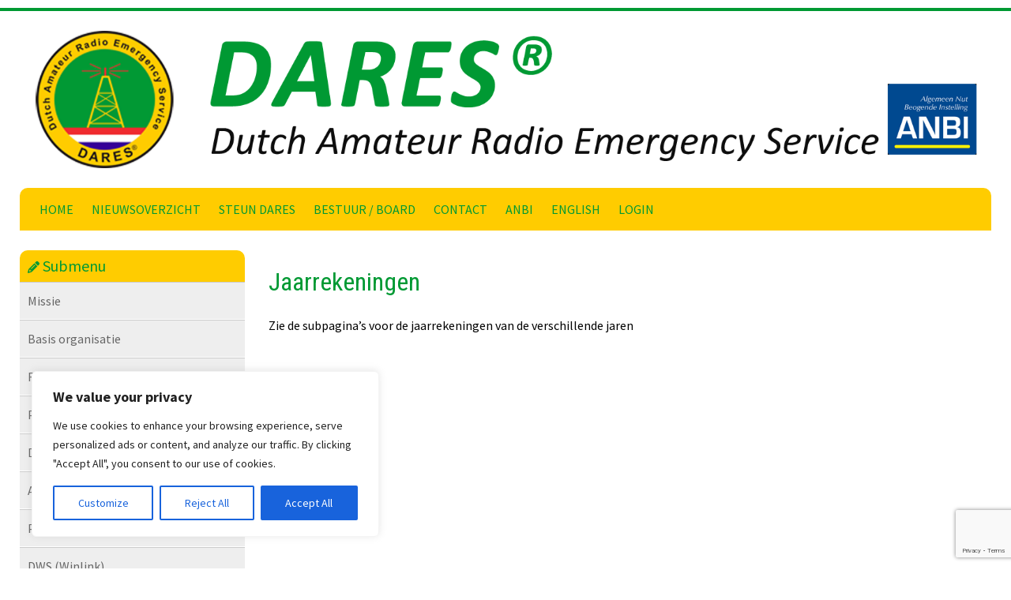

--- FILE ---
content_type: text/html; charset=utf-8
request_url: https://www.google.com/recaptcha/api2/anchor?ar=1&k=6LcMXcAgAAAAAOyTy0pCiKsmqzTUj6jov6UA7ZMU&co=aHR0cHM6Ly9kYXJlcy5ubDo0NDM.&hl=en&v=PoyoqOPhxBO7pBk68S4YbpHZ&size=invisible&anchor-ms=20000&execute-ms=30000&cb=k3hnu84gso3e
body_size: 49543
content:
<!DOCTYPE HTML><html dir="ltr" lang="en"><head><meta http-equiv="Content-Type" content="text/html; charset=UTF-8">
<meta http-equiv="X-UA-Compatible" content="IE=edge">
<title>reCAPTCHA</title>
<style type="text/css">
/* cyrillic-ext */
@font-face {
  font-family: 'Roboto';
  font-style: normal;
  font-weight: 400;
  font-stretch: 100%;
  src: url(//fonts.gstatic.com/s/roboto/v48/KFO7CnqEu92Fr1ME7kSn66aGLdTylUAMa3GUBHMdazTgWw.woff2) format('woff2');
  unicode-range: U+0460-052F, U+1C80-1C8A, U+20B4, U+2DE0-2DFF, U+A640-A69F, U+FE2E-FE2F;
}
/* cyrillic */
@font-face {
  font-family: 'Roboto';
  font-style: normal;
  font-weight: 400;
  font-stretch: 100%;
  src: url(//fonts.gstatic.com/s/roboto/v48/KFO7CnqEu92Fr1ME7kSn66aGLdTylUAMa3iUBHMdazTgWw.woff2) format('woff2');
  unicode-range: U+0301, U+0400-045F, U+0490-0491, U+04B0-04B1, U+2116;
}
/* greek-ext */
@font-face {
  font-family: 'Roboto';
  font-style: normal;
  font-weight: 400;
  font-stretch: 100%;
  src: url(//fonts.gstatic.com/s/roboto/v48/KFO7CnqEu92Fr1ME7kSn66aGLdTylUAMa3CUBHMdazTgWw.woff2) format('woff2');
  unicode-range: U+1F00-1FFF;
}
/* greek */
@font-face {
  font-family: 'Roboto';
  font-style: normal;
  font-weight: 400;
  font-stretch: 100%;
  src: url(//fonts.gstatic.com/s/roboto/v48/KFO7CnqEu92Fr1ME7kSn66aGLdTylUAMa3-UBHMdazTgWw.woff2) format('woff2');
  unicode-range: U+0370-0377, U+037A-037F, U+0384-038A, U+038C, U+038E-03A1, U+03A3-03FF;
}
/* math */
@font-face {
  font-family: 'Roboto';
  font-style: normal;
  font-weight: 400;
  font-stretch: 100%;
  src: url(//fonts.gstatic.com/s/roboto/v48/KFO7CnqEu92Fr1ME7kSn66aGLdTylUAMawCUBHMdazTgWw.woff2) format('woff2');
  unicode-range: U+0302-0303, U+0305, U+0307-0308, U+0310, U+0312, U+0315, U+031A, U+0326-0327, U+032C, U+032F-0330, U+0332-0333, U+0338, U+033A, U+0346, U+034D, U+0391-03A1, U+03A3-03A9, U+03B1-03C9, U+03D1, U+03D5-03D6, U+03F0-03F1, U+03F4-03F5, U+2016-2017, U+2034-2038, U+203C, U+2040, U+2043, U+2047, U+2050, U+2057, U+205F, U+2070-2071, U+2074-208E, U+2090-209C, U+20D0-20DC, U+20E1, U+20E5-20EF, U+2100-2112, U+2114-2115, U+2117-2121, U+2123-214F, U+2190, U+2192, U+2194-21AE, U+21B0-21E5, U+21F1-21F2, U+21F4-2211, U+2213-2214, U+2216-22FF, U+2308-230B, U+2310, U+2319, U+231C-2321, U+2336-237A, U+237C, U+2395, U+239B-23B7, U+23D0, U+23DC-23E1, U+2474-2475, U+25AF, U+25B3, U+25B7, U+25BD, U+25C1, U+25CA, U+25CC, U+25FB, U+266D-266F, U+27C0-27FF, U+2900-2AFF, U+2B0E-2B11, U+2B30-2B4C, U+2BFE, U+3030, U+FF5B, U+FF5D, U+1D400-1D7FF, U+1EE00-1EEFF;
}
/* symbols */
@font-face {
  font-family: 'Roboto';
  font-style: normal;
  font-weight: 400;
  font-stretch: 100%;
  src: url(//fonts.gstatic.com/s/roboto/v48/KFO7CnqEu92Fr1ME7kSn66aGLdTylUAMaxKUBHMdazTgWw.woff2) format('woff2');
  unicode-range: U+0001-000C, U+000E-001F, U+007F-009F, U+20DD-20E0, U+20E2-20E4, U+2150-218F, U+2190, U+2192, U+2194-2199, U+21AF, U+21E6-21F0, U+21F3, U+2218-2219, U+2299, U+22C4-22C6, U+2300-243F, U+2440-244A, U+2460-24FF, U+25A0-27BF, U+2800-28FF, U+2921-2922, U+2981, U+29BF, U+29EB, U+2B00-2BFF, U+4DC0-4DFF, U+FFF9-FFFB, U+10140-1018E, U+10190-1019C, U+101A0, U+101D0-101FD, U+102E0-102FB, U+10E60-10E7E, U+1D2C0-1D2D3, U+1D2E0-1D37F, U+1F000-1F0FF, U+1F100-1F1AD, U+1F1E6-1F1FF, U+1F30D-1F30F, U+1F315, U+1F31C, U+1F31E, U+1F320-1F32C, U+1F336, U+1F378, U+1F37D, U+1F382, U+1F393-1F39F, U+1F3A7-1F3A8, U+1F3AC-1F3AF, U+1F3C2, U+1F3C4-1F3C6, U+1F3CA-1F3CE, U+1F3D4-1F3E0, U+1F3ED, U+1F3F1-1F3F3, U+1F3F5-1F3F7, U+1F408, U+1F415, U+1F41F, U+1F426, U+1F43F, U+1F441-1F442, U+1F444, U+1F446-1F449, U+1F44C-1F44E, U+1F453, U+1F46A, U+1F47D, U+1F4A3, U+1F4B0, U+1F4B3, U+1F4B9, U+1F4BB, U+1F4BF, U+1F4C8-1F4CB, U+1F4D6, U+1F4DA, U+1F4DF, U+1F4E3-1F4E6, U+1F4EA-1F4ED, U+1F4F7, U+1F4F9-1F4FB, U+1F4FD-1F4FE, U+1F503, U+1F507-1F50B, U+1F50D, U+1F512-1F513, U+1F53E-1F54A, U+1F54F-1F5FA, U+1F610, U+1F650-1F67F, U+1F687, U+1F68D, U+1F691, U+1F694, U+1F698, U+1F6AD, U+1F6B2, U+1F6B9-1F6BA, U+1F6BC, U+1F6C6-1F6CF, U+1F6D3-1F6D7, U+1F6E0-1F6EA, U+1F6F0-1F6F3, U+1F6F7-1F6FC, U+1F700-1F7FF, U+1F800-1F80B, U+1F810-1F847, U+1F850-1F859, U+1F860-1F887, U+1F890-1F8AD, U+1F8B0-1F8BB, U+1F8C0-1F8C1, U+1F900-1F90B, U+1F93B, U+1F946, U+1F984, U+1F996, U+1F9E9, U+1FA00-1FA6F, U+1FA70-1FA7C, U+1FA80-1FA89, U+1FA8F-1FAC6, U+1FACE-1FADC, U+1FADF-1FAE9, U+1FAF0-1FAF8, U+1FB00-1FBFF;
}
/* vietnamese */
@font-face {
  font-family: 'Roboto';
  font-style: normal;
  font-weight: 400;
  font-stretch: 100%;
  src: url(//fonts.gstatic.com/s/roboto/v48/KFO7CnqEu92Fr1ME7kSn66aGLdTylUAMa3OUBHMdazTgWw.woff2) format('woff2');
  unicode-range: U+0102-0103, U+0110-0111, U+0128-0129, U+0168-0169, U+01A0-01A1, U+01AF-01B0, U+0300-0301, U+0303-0304, U+0308-0309, U+0323, U+0329, U+1EA0-1EF9, U+20AB;
}
/* latin-ext */
@font-face {
  font-family: 'Roboto';
  font-style: normal;
  font-weight: 400;
  font-stretch: 100%;
  src: url(//fonts.gstatic.com/s/roboto/v48/KFO7CnqEu92Fr1ME7kSn66aGLdTylUAMa3KUBHMdazTgWw.woff2) format('woff2');
  unicode-range: U+0100-02BA, U+02BD-02C5, U+02C7-02CC, U+02CE-02D7, U+02DD-02FF, U+0304, U+0308, U+0329, U+1D00-1DBF, U+1E00-1E9F, U+1EF2-1EFF, U+2020, U+20A0-20AB, U+20AD-20C0, U+2113, U+2C60-2C7F, U+A720-A7FF;
}
/* latin */
@font-face {
  font-family: 'Roboto';
  font-style: normal;
  font-weight: 400;
  font-stretch: 100%;
  src: url(//fonts.gstatic.com/s/roboto/v48/KFO7CnqEu92Fr1ME7kSn66aGLdTylUAMa3yUBHMdazQ.woff2) format('woff2');
  unicode-range: U+0000-00FF, U+0131, U+0152-0153, U+02BB-02BC, U+02C6, U+02DA, U+02DC, U+0304, U+0308, U+0329, U+2000-206F, U+20AC, U+2122, U+2191, U+2193, U+2212, U+2215, U+FEFF, U+FFFD;
}
/* cyrillic-ext */
@font-face {
  font-family: 'Roboto';
  font-style: normal;
  font-weight: 500;
  font-stretch: 100%;
  src: url(//fonts.gstatic.com/s/roboto/v48/KFO7CnqEu92Fr1ME7kSn66aGLdTylUAMa3GUBHMdazTgWw.woff2) format('woff2');
  unicode-range: U+0460-052F, U+1C80-1C8A, U+20B4, U+2DE0-2DFF, U+A640-A69F, U+FE2E-FE2F;
}
/* cyrillic */
@font-face {
  font-family: 'Roboto';
  font-style: normal;
  font-weight: 500;
  font-stretch: 100%;
  src: url(//fonts.gstatic.com/s/roboto/v48/KFO7CnqEu92Fr1ME7kSn66aGLdTylUAMa3iUBHMdazTgWw.woff2) format('woff2');
  unicode-range: U+0301, U+0400-045F, U+0490-0491, U+04B0-04B1, U+2116;
}
/* greek-ext */
@font-face {
  font-family: 'Roboto';
  font-style: normal;
  font-weight: 500;
  font-stretch: 100%;
  src: url(//fonts.gstatic.com/s/roboto/v48/KFO7CnqEu92Fr1ME7kSn66aGLdTylUAMa3CUBHMdazTgWw.woff2) format('woff2');
  unicode-range: U+1F00-1FFF;
}
/* greek */
@font-face {
  font-family: 'Roboto';
  font-style: normal;
  font-weight: 500;
  font-stretch: 100%;
  src: url(//fonts.gstatic.com/s/roboto/v48/KFO7CnqEu92Fr1ME7kSn66aGLdTylUAMa3-UBHMdazTgWw.woff2) format('woff2');
  unicode-range: U+0370-0377, U+037A-037F, U+0384-038A, U+038C, U+038E-03A1, U+03A3-03FF;
}
/* math */
@font-face {
  font-family: 'Roboto';
  font-style: normal;
  font-weight: 500;
  font-stretch: 100%;
  src: url(//fonts.gstatic.com/s/roboto/v48/KFO7CnqEu92Fr1ME7kSn66aGLdTylUAMawCUBHMdazTgWw.woff2) format('woff2');
  unicode-range: U+0302-0303, U+0305, U+0307-0308, U+0310, U+0312, U+0315, U+031A, U+0326-0327, U+032C, U+032F-0330, U+0332-0333, U+0338, U+033A, U+0346, U+034D, U+0391-03A1, U+03A3-03A9, U+03B1-03C9, U+03D1, U+03D5-03D6, U+03F0-03F1, U+03F4-03F5, U+2016-2017, U+2034-2038, U+203C, U+2040, U+2043, U+2047, U+2050, U+2057, U+205F, U+2070-2071, U+2074-208E, U+2090-209C, U+20D0-20DC, U+20E1, U+20E5-20EF, U+2100-2112, U+2114-2115, U+2117-2121, U+2123-214F, U+2190, U+2192, U+2194-21AE, U+21B0-21E5, U+21F1-21F2, U+21F4-2211, U+2213-2214, U+2216-22FF, U+2308-230B, U+2310, U+2319, U+231C-2321, U+2336-237A, U+237C, U+2395, U+239B-23B7, U+23D0, U+23DC-23E1, U+2474-2475, U+25AF, U+25B3, U+25B7, U+25BD, U+25C1, U+25CA, U+25CC, U+25FB, U+266D-266F, U+27C0-27FF, U+2900-2AFF, U+2B0E-2B11, U+2B30-2B4C, U+2BFE, U+3030, U+FF5B, U+FF5D, U+1D400-1D7FF, U+1EE00-1EEFF;
}
/* symbols */
@font-face {
  font-family: 'Roboto';
  font-style: normal;
  font-weight: 500;
  font-stretch: 100%;
  src: url(//fonts.gstatic.com/s/roboto/v48/KFO7CnqEu92Fr1ME7kSn66aGLdTylUAMaxKUBHMdazTgWw.woff2) format('woff2');
  unicode-range: U+0001-000C, U+000E-001F, U+007F-009F, U+20DD-20E0, U+20E2-20E4, U+2150-218F, U+2190, U+2192, U+2194-2199, U+21AF, U+21E6-21F0, U+21F3, U+2218-2219, U+2299, U+22C4-22C6, U+2300-243F, U+2440-244A, U+2460-24FF, U+25A0-27BF, U+2800-28FF, U+2921-2922, U+2981, U+29BF, U+29EB, U+2B00-2BFF, U+4DC0-4DFF, U+FFF9-FFFB, U+10140-1018E, U+10190-1019C, U+101A0, U+101D0-101FD, U+102E0-102FB, U+10E60-10E7E, U+1D2C0-1D2D3, U+1D2E0-1D37F, U+1F000-1F0FF, U+1F100-1F1AD, U+1F1E6-1F1FF, U+1F30D-1F30F, U+1F315, U+1F31C, U+1F31E, U+1F320-1F32C, U+1F336, U+1F378, U+1F37D, U+1F382, U+1F393-1F39F, U+1F3A7-1F3A8, U+1F3AC-1F3AF, U+1F3C2, U+1F3C4-1F3C6, U+1F3CA-1F3CE, U+1F3D4-1F3E0, U+1F3ED, U+1F3F1-1F3F3, U+1F3F5-1F3F7, U+1F408, U+1F415, U+1F41F, U+1F426, U+1F43F, U+1F441-1F442, U+1F444, U+1F446-1F449, U+1F44C-1F44E, U+1F453, U+1F46A, U+1F47D, U+1F4A3, U+1F4B0, U+1F4B3, U+1F4B9, U+1F4BB, U+1F4BF, U+1F4C8-1F4CB, U+1F4D6, U+1F4DA, U+1F4DF, U+1F4E3-1F4E6, U+1F4EA-1F4ED, U+1F4F7, U+1F4F9-1F4FB, U+1F4FD-1F4FE, U+1F503, U+1F507-1F50B, U+1F50D, U+1F512-1F513, U+1F53E-1F54A, U+1F54F-1F5FA, U+1F610, U+1F650-1F67F, U+1F687, U+1F68D, U+1F691, U+1F694, U+1F698, U+1F6AD, U+1F6B2, U+1F6B9-1F6BA, U+1F6BC, U+1F6C6-1F6CF, U+1F6D3-1F6D7, U+1F6E0-1F6EA, U+1F6F0-1F6F3, U+1F6F7-1F6FC, U+1F700-1F7FF, U+1F800-1F80B, U+1F810-1F847, U+1F850-1F859, U+1F860-1F887, U+1F890-1F8AD, U+1F8B0-1F8BB, U+1F8C0-1F8C1, U+1F900-1F90B, U+1F93B, U+1F946, U+1F984, U+1F996, U+1F9E9, U+1FA00-1FA6F, U+1FA70-1FA7C, U+1FA80-1FA89, U+1FA8F-1FAC6, U+1FACE-1FADC, U+1FADF-1FAE9, U+1FAF0-1FAF8, U+1FB00-1FBFF;
}
/* vietnamese */
@font-face {
  font-family: 'Roboto';
  font-style: normal;
  font-weight: 500;
  font-stretch: 100%;
  src: url(//fonts.gstatic.com/s/roboto/v48/KFO7CnqEu92Fr1ME7kSn66aGLdTylUAMa3OUBHMdazTgWw.woff2) format('woff2');
  unicode-range: U+0102-0103, U+0110-0111, U+0128-0129, U+0168-0169, U+01A0-01A1, U+01AF-01B0, U+0300-0301, U+0303-0304, U+0308-0309, U+0323, U+0329, U+1EA0-1EF9, U+20AB;
}
/* latin-ext */
@font-face {
  font-family: 'Roboto';
  font-style: normal;
  font-weight: 500;
  font-stretch: 100%;
  src: url(//fonts.gstatic.com/s/roboto/v48/KFO7CnqEu92Fr1ME7kSn66aGLdTylUAMa3KUBHMdazTgWw.woff2) format('woff2');
  unicode-range: U+0100-02BA, U+02BD-02C5, U+02C7-02CC, U+02CE-02D7, U+02DD-02FF, U+0304, U+0308, U+0329, U+1D00-1DBF, U+1E00-1E9F, U+1EF2-1EFF, U+2020, U+20A0-20AB, U+20AD-20C0, U+2113, U+2C60-2C7F, U+A720-A7FF;
}
/* latin */
@font-face {
  font-family: 'Roboto';
  font-style: normal;
  font-weight: 500;
  font-stretch: 100%;
  src: url(//fonts.gstatic.com/s/roboto/v48/KFO7CnqEu92Fr1ME7kSn66aGLdTylUAMa3yUBHMdazQ.woff2) format('woff2');
  unicode-range: U+0000-00FF, U+0131, U+0152-0153, U+02BB-02BC, U+02C6, U+02DA, U+02DC, U+0304, U+0308, U+0329, U+2000-206F, U+20AC, U+2122, U+2191, U+2193, U+2212, U+2215, U+FEFF, U+FFFD;
}
/* cyrillic-ext */
@font-face {
  font-family: 'Roboto';
  font-style: normal;
  font-weight: 900;
  font-stretch: 100%;
  src: url(//fonts.gstatic.com/s/roboto/v48/KFO7CnqEu92Fr1ME7kSn66aGLdTylUAMa3GUBHMdazTgWw.woff2) format('woff2');
  unicode-range: U+0460-052F, U+1C80-1C8A, U+20B4, U+2DE0-2DFF, U+A640-A69F, U+FE2E-FE2F;
}
/* cyrillic */
@font-face {
  font-family: 'Roboto';
  font-style: normal;
  font-weight: 900;
  font-stretch: 100%;
  src: url(//fonts.gstatic.com/s/roboto/v48/KFO7CnqEu92Fr1ME7kSn66aGLdTylUAMa3iUBHMdazTgWw.woff2) format('woff2');
  unicode-range: U+0301, U+0400-045F, U+0490-0491, U+04B0-04B1, U+2116;
}
/* greek-ext */
@font-face {
  font-family: 'Roboto';
  font-style: normal;
  font-weight: 900;
  font-stretch: 100%;
  src: url(//fonts.gstatic.com/s/roboto/v48/KFO7CnqEu92Fr1ME7kSn66aGLdTylUAMa3CUBHMdazTgWw.woff2) format('woff2');
  unicode-range: U+1F00-1FFF;
}
/* greek */
@font-face {
  font-family: 'Roboto';
  font-style: normal;
  font-weight: 900;
  font-stretch: 100%;
  src: url(//fonts.gstatic.com/s/roboto/v48/KFO7CnqEu92Fr1ME7kSn66aGLdTylUAMa3-UBHMdazTgWw.woff2) format('woff2');
  unicode-range: U+0370-0377, U+037A-037F, U+0384-038A, U+038C, U+038E-03A1, U+03A3-03FF;
}
/* math */
@font-face {
  font-family: 'Roboto';
  font-style: normal;
  font-weight: 900;
  font-stretch: 100%;
  src: url(//fonts.gstatic.com/s/roboto/v48/KFO7CnqEu92Fr1ME7kSn66aGLdTylUAMawCUBHMdazTgWw.woff2) format('woff2');
  unicode-range: U+0302-0303, U+0305, U+0307-0308, U+0310, U+0312, U+0315, U+031A, U+0326-0327, U+032C, U+032F-0330, U+0332-0333, U+0338, U+033A, U+0346, U+034D, U+0391-03A1, U+03A3-03A9, U+03B1-03C9, U+03D1, U+03D5-03D6, U+03F0-03F1, U+03F4-03F5, U+2016-2017, U+2034-2038, U+203C, U+2040, U+2043, U+2047, U+2050, U+2057, U+205F, U+2070-2071, U+2074-208E, U+2090-209C, U+20D0-20DC, U+20E1, U+20E5-20EF, U+2100-2112, U+2114-2115, U+2117-2121, U+2123-214F, U+2190, U+2192, U+2194-21AE, U+21B0-21E5, U+21F1-21F2, U+21F4-2211, U+2213-2214, U+2216-22FF, U+2308-230B, U+2310, U+2319, U+231C-2321, U+2336-237A, U+237C, U+2395, U+239B-23B7, U+23D0, U+23DC-23E1, U+2474-2475, U+25AF, U+25B3, U+25B7, U+25BD, U+25C1, U+25CA, U+25CC, U+25FB, U+266D-266F, U+27C0-27FF, U+2900-2AFF, U+2B0E-2B11, U+2B30-2B4C, U+2BFE, U+3030, U+FF5B, U+FF5D, U+1D400-1D7FF, U+1EE00-1EEFF;
}
/* symbols */
@font-face {
  font-family: 'Roboto';
  font-style: normal;
  font-weight: 900;
  font-stretch: 100%;
  src: url(//fonts.gstatic.com/s/roboto/v48/KFO7CnqEu92Fr1ME7kSn66aGLdTylUAMaxKUBHMdazTgWw.woff2) format('woff2');
  unicode-range: U+0001-000C, U+000E-001F, U+007F-009F, U+20DD-20E0, U+20E2-20E4, U+2150-218F, U+2190, U+2192, U+2194-2199, U+21AF, U+21E6-21F0, U+21F3, U+2218-2219, U+2299, U+22C4-22C6, U+2300-243F, U+2440-244A, U+2460-24FF, U+25A0-27BF, U+2800-28FF, U+2921-2922, U+2981, U+29BF, U+29EB, U+2B00-2BFF, U+4DC0-4DFF, U+FFF9-FFFB, U+10140-1018E, U+10190-1019C, U+101A0, U+101D0-101FD, U+102E0-102FB, U+10E60-10E7E, U+1D2C0-1D2D3, U+1D2E0-1D37F, U+1F000-1F0FF, U+1F100-1F1AD, U+1F1E6-1F1FF, U+1F30D-1F30F, U+1F315, U+1F31C, U+1F31E, U+1F320-1F32C, U+1F336, U+1F378, U+1F37D, U+1F382, U+1F393-1F39F, U+1F3A7-1F3A8, U+1F3AC-1F3AF, U+1F3C2, U+1F3C4-1F3C6, U+1F3CA-1F3CE, U+1F3D4-1F3E0, U+1F3ED, U+1F3F1-1F3F3, U+1F3F5-1F3F7, U+1F408, U+1F415, U+1F41F, U+1F426, U+1F43F, U+1F441-1F442, U+1F444, U+1F446-1F449, U+1F44C-1F44E, U+1F453, U+1F46A, U+1F47D, U+1F4A3, U+1F4B0, U+1F4B3, U+1F4B9, U+1F4BB, U+1F4BF, U+1F4C8-1F4CB, U+1F4D6, U+1F4DA, U+1F4DF, U+1F4E3-1F4E6, U+1F4EA-1F4ED, U+1F4F7, U+1F4F9-1F4FB, U+1F4FD-1F4FE, U+1F503, U+1F507-1F50B, U+1F50D, U+1F512-1F513, U+1F53E-1F54A, U+1F54F-1F5FA, U+1F610, U+1F650-1F67F, U+1F687, U+1F68D, U+1F691, U+1F694, U+1F698, U+1F6AD, U+1F6B2, U+1F6B9-1F6BA, U+1F6BC, U+1F6C6-1F6CF, U+1F6D3-1F6D7, U+1F6E0-1F6EA, U+1F6F0-1F6F3, U+1F6F7-1F6FC, U+1F700-1F7FF, U+1F800-1F80B, U+1F810-1F847, U+1F850-1F859, U+1F860-1F887, U+1F890-1F8AD, U+1F8B0-1F8BB, U+1F8C0-1F8C1, U+1F900-1F90B, U+1F93B, U+1F946, U+1F984, U+1F996, U+1F9E9, U+1FA00-1FA6F, U+1FA70-1FA7C, U+1FA80-1FA89, U+1FA8F-1FAC6, U+1FACE-1FADC, U+1FADF-1FAE9, U+1FAF0-1FAF8, U+1FB00-1FBFF;
}
/* vietnamese */
@font-face {
  font-family: 'Roboto';
  font-style: normal;
  font-weight: 900;
  font-stretch: 100%;
  src: url(//fonts.gstatic.com/s/roboto/v48/KFO7CnqEu92Fr1ME7kSn66aGLdTylUAMa3OUBHMdazTgWw.woff2) format('woff2');
  unicode-range: U+0102-0103, U+0110-0111, U+0128-0129, U+0168-0169, U+01A0-01A1, U+01AF-01B0, U+0300-0301, U+0303-0304, U+0308-0309, U+0323, U+0329, U+1EA0-1EF9, U+20AB;
}
/* latin-ext */
@font-face {
  font-family: 'Roboto';
  font-style: normal;
  font-weight: 900;
  font-stretch: 100%;
  src: url(//fonts.gstatic.com/s/roboto/v48/KFO7CnqEu92Fr1ME7kSn66aGLdTylUAMa3KUBHMdazTgWw.woff2) format('woff2');
  unicode-range: U+0100-02BA, U+02BD-02C5, U+02C7-02CC, U+02CE-02D7, U+02DD-02FF, U+0304, U+0308, U+0329, U+1D00-1DBF, U+1E00-1E9F, U+1EF2-1EFF, U+2020, U+20A0-20AB, U+20AD-20C0, U+2113, U+2C60-2C7F, U+A720-A7FF;
}
/* latin */
@font-face {
  font-family: 'Roboto';
  font-style: normal;
  font-weight: 900;
  font-stretch: 100%;
  src: url(//fonts.gstatic.com/s/roboto/v48/KFO7CnqEu92Fr1ME7kSn66aGLdTylUAMa3yUBHMdazQ.woff2) format('woff2');
  unicode-range: U+0000-00FF, U+0131, U+0152-0153, U+02BB-02BC, U+02C6, U+02DA, U+02DC, U+0304, U+0308, U+0329, U+2000-206F, U+20AC, U+2122, U+2191, U+2193, U+2212, U+2215, U+FEFF, U+FFFD;
}

</style>
<link rel="stylesheet" type="text/css" href="https://www.gstatic.com/recaptcha/releases/PoyoqOPhxBO7pBk68S4YbpHZ/styles__ltr.css">
<script nonce="azKp9CZS_vd6t5oLA8FIqw" type="text/javascript">window['__recaptcha_api'] = 'https://www.google.com/recaptcha/api2/';</script>
<script type="text/javascript" src="https://www.gstatic.com/recaptcha/releases/PoyoqOPhxBO7pBk68S4YbpHZ/recaptcha__en.js" nonce="azKp9CZS_vd6t5oLA8FIqw">
      
    </script></head>
<body><div id="rc-anchor-alert" class="rc-anchor-alert"></div>
<input type="hidden" id="recaptcha-token" value="[base64]">
<script type="text/javascript" nonce="azKp9CZS_vd6t5oLA8FIqw">
      recaptcha.anchor.Main.init("[\x22ainput\x22,[\x22bgdata\x22,\x22\x22,\[base64]/[base64]/[base64]/[base64]/[base64]/UltsKytdPUU6KEU8MjA0OD9SW2wrK109RT4+NnwxOTI6KChFJjY0NTEyKT09NTUyOTYmJk0rMTxjLmxlbmd0aCYmKGMuY2hhckNvZGVBdChNKzEpJjY0NTEyKT09NTYzMjA/[base64]/[base64]/[base64]/[base64]/[base64]/[base64]/[base64]\x22,\[base64]\\u003d\\u003d\x22,\x22w4Jvw7HCgcOww5rCm3g4YQTDrMKkTGBHcsK/w7c1K2/CisOPwp7ClgVFw6MifUkiwrYew7LCn8Kewq8OwoHCgcO3wrxVwp4iw6J6PV/DpCpZIBF4w4w/VH1gHMK7wpzDkBB5Sl8nwqLDucKRNw8KNEYJwrzDpcKdw6bCmMOKwrAGw57DpcOZwptwQsKYw5HDl8KbwrbCgFhHw5jClMKzVcO/M8Kiw6DDpcORU8O5bDwPbArDoT8/w7IqwrrDqU3DqD/CjcOKw5TDqD3DscOcfi/DqhtmwoQ/O8OAHkTDqFDCgGtHJcO2FDbCojtww4DCrQcKw5HCnR/DoVtdwrhBfjgNwoEUwptqWCDDkH95dcO+w6sVwr/DhsKEHMOybMKPw5rDmsO4THBmw5vDncK0w4Nhw5rCs3PCucO2w4lKwrdGw4/DosOmw5kmQjzCpjgrwpkxw67DucOhwpcKNkRgwpRhw4PDpxbCusOvw7w6wqxSwqIYZcOtwp/CrFpLwpUjNFoDw5jDqXPCkRZ5w5I/[base64]/CisOQZT7CrzQVFcKDMFLCp8O5w5EUMcKfw55iE8KPEMKiw6jDtMKawr7CssOxw6R8cMKIwoo8NSQswrDCtMOXAChdejxTwpUPwp1WYcKGQMK4w49zLMKgwrM9w7dRwpbCskEsw6Vow7s/IXofwobCsERGSsOhw7Jlw64Lw7VxU8OHw5jDkcKFw4A8RcOrM0PDtjnDs8ORwozDgk/CqELDs8KTw6TCtTvDui/DqhXDssKLwozCr8OdAsKpw4M/[base64]/Dg8KpXsOlKB4hBsOtP1cgwpbDgAkAesKtw4Icw77DjcKtw7jCmsK+w6nCizPCogLCtMKZKwwpGxAewrrCv3XDv33ChBbCqMKUw7Y/[base64]/N1fDv37Dl2Npwox5w5RLwpfCk1DCjMKQYUzCgsOfKBzDigHDq28cwovDug82wqouw6/Dhh0YwrUrQsK1KMKnwqjDqxMsw5PCmcO9VcOYwoRfw5VlwpnCuARQGHXClTHCq8KDwr7DklrDunxrYSgBT8KqwqNRw57Do8Osw6nComfDoTAZwo0WecK5w6XDhsKow4LDsDY0wpJpMMKQwrLCqcO4VWIywqQNOcOkWcK7w7AuOz/[base64]/wrQdw7vDksOeIUHDrn5Ww6LCucO0aAPCsBXCiMKOYMOuCjfDrMKjQcOkKg07woU8PsKHe1Uqwq8pWQAAwrgQwpZgGcKvLsOtw6VraXTDk2LCnzcXwpjDqcKCwr5kVMKmw67DgAfDmgDChlV7GsKHw6jCiCHClcORecKpBcK3w5ktwoZkB1pzGX/DgMO/GhnDk8OSwqHCoMORFmAFbcK7w4ArwobCnEBzWStmwpIPw6clDGBUW8Odw7dHT1bCtGrCiQYKwovDv8OUw687w6fDrDRkw7zCoMK9WMO4OHEbeXIRw57DnjnDu31IfR7DmcOlYcKtw5QHw6liEMOOwpPDgAbDpDF2w6I+WsOzcMKKw4XCgVRMwo9rWSHDu8KWw5jDsG/[base64]/PsKIK8KRWRsYJGXCtWl4wqYLW3bDucKnMcOAD8KBwp8kwr3Cshh5w7fCi8KYSMOLLkTDnMKiwrhQXyDCvsKHYWRYwqoofMORw78Yw4/[base64]/Cu8OyIRfCkDNWw4vCnsKUwqlbwp/Di3bDiMKdYicBJzYOaxYNWMKkw7bDo3R8U8OXw7UeAcKEbmbCs8Okw5/ChcOXwpheB1ssUykqFRF7CcONw5E9TinChcOfB8OWw4gUWnHDqVTCk13Ch8KHwrbDtWFAcVY/w7lpdTbDkBx+woY4EcOsw6jDmnnDpsO8w6FJwofCjcKoZMKASmfCr8Kjw7/Dq8OtUMOQw5rDm8KNw6wVwpwewphyw4XCtcKNw41dwqvDlMKZw7bCvipbBMOEZsOnECvCgDQpw5fCjicww7TDn3RewqdJwrvCqRrDoTtqL8Kkw6lPCsOAXcKdPMKyw6w3w7vCvgzCucOUE00ZHivDkxvCnSBuw7Z8YsOFIUp2Q8Oywp/ChEFCwo5wwrfCgi9yw7TDr0oLfDvCtsORwoxqUcOLwp3DmMOuwrkKMkbDqGQKJHIBWsOzLmp4YGTCsMO5ZBZaQw9pw7XCocO/wofCncO5VFATB8ORwrJ5wpAXw4TCiMKqAxnCpgReZcKeAxzCoMObEBzDocKOBcKrwrIPwoTDvhDCgUnCs0fDkWTChXrCocKXbxlUw4Zzw6AAUcK1a8KRHDBUPSLCqD/[base64]/ChMOGwo/DhcOaw6w7ZhvCgMKcw7c/[base64]/DgCc0TRwjw61XwrbDh8KCwq8iKhEFLykcwpjDi2rCjWBpPcK7LXfCmsOZaFfDvTPDn8OFYBpjJsKkw47DqRkqw6rDicKObcOCw4rDqMOSw61ow6bDt8KRbivCmmoFwqzDucKew6ENdD/DiMOfYsK0w7IfMMOVw6TCrsKXw4vChMOePsOrw4DDncKnTiACViJqJ0kqwpw8VTxOADsIE8K9L8OiH3DDhcOjPz0yw5LCjx7CosKLS8OGKcONwpXCrEMJZyhuw5JzRcKiw7kuXsO/woTDjBPCgAhAwqvDkiJYwqxuOFMfw5PDgMOKGV7DmcK9DMObVcK5XsO4w4PCqiHCicK+BcOkCkfDpTvCscO3w6HCqS45f8O+wr9fKl1meWrCkGAgdcKiwr1HwqIAJWDClHvCo04CwpBVw7nDssOhwq/DhcOoAwh9wpQIcMKdakwzUQfChkdKYBVKwr8yeBgVVlFmYFlQJxwWw6oFMlrCrMK8YsOqwqPCrgHDssOiFcOXdHZQwrzDtMK1bxEHwp8KScKQwrLCsgHDrsOXfSDClMOKwqPDpMOkwoJjwrzCl8KbSm5Vwp/Cji7DhVjCpFkHFDIRT14RworCmMODwp48w5LCsMKnVVHDjMKRZinDqEnDlgnDrjhzw6Iyw5zCnxR1wpvCqh1JIVPCozQeSkvDtkJww4vCn8OyOMKPwqbCtMKxMsKdLsKhw5t8w6tMwrnCnnrCiiYJwoTCsAhFwpDCk3nDnsKsHcOZZVFAMcO/PBUtwq3CkcKFw6t+bcKMWDHDjx/[base64]/CqMKFWwzDosOTcwh2RErDrVRLw7XCkcKEL8KHQ8OMw5/CtF3Crmhzw5/[base64]/[base64]/DscK0w5c/EwYlwrvCpcKudx7Dpn97w4nCiwtaVsKYc8Ogw6xAwo1xYAkawq3CgnTDmcKCWURXTSFcfWfCpsOiCB3DpTbDmlxjQsOYw63CqcKQXhRqwrg7wpvCixdidGrCtkoCwrtnwot5WmQTEMO6wonCicKWwqF9w5bCr8KmcTnCmcOJwpZDwr7CryvDmsOZGCjDgMKow5dTw6s/[base64]/CvlA+wr5EwozDpXzCvsOfE8OOwrjCg8Oqw4Aiw4ZHwoATDzDCmsKaNMKfHcOrdH/[base64]/wq/DgA3CssKMwqM/wqDCr8K7wprCsnhewqrDmsO/NsOzasOWIcO8M8O/w4NXwrTDgMOgw7vCo8Ocw7XCk8OzT8KNw7wiw7F0H8KAwrcCwqTDiAotangmwqdVwotyLDsqHsOswrDDlcKDw4nChzPDmVw7MsO6T8OSSMOHw7zCiMOBcwjDvGheHx7DlcOXGsOwD2M5dsOVX3TDpsOFCcKcwrrCt8KoF8KKw7XCo0bDoi/Dpl3CqcKOw5LDsMKtYG84WihKERDDh8OGw7PCgMOXwq3DucOmGsKvITl1Xk4Lwo8rW8O8MQHDh8OAwpgNw6/DhUY5wqXCscKuwovCqDbDlcOdw4HDhMOfwpp2wqlMN8OcwpDDt8KdE8OuLMKlwovCpcKnPBfDvW/DvgPDo8KWw5RDDhlLEcOvw78uMsKXw6rChsOrYzPDmcOSXcOXwqzCisKzZMKbGjQvdi7ChMOJQMK6ZEdkw5TCiT8ROcO1EldPwpTDm8OaSH/[base64]/CtcKLwqNfPMO8woTDrcKIEMOCX8KLw5fCocK9woPCmg5ww5DDicKTXMKQBMKjRcKJf3nDiDbCscOHPcO8RyEQwo54wpLCl0bDpGUeBsKqSGLCqno6wokpJ23DoQHCi1vCnGHDscOaw7vDhMOrwq7CqyLDiFbDkcONwrUGEMKdw7UMw4LCq2NKw5tUK3LDlF/[base64]/CmQ7DgU1jwqfDtcK/ScOVw7jDgMOaw6B8I8Kuw7HDkMONFMKkwrJAa8KSVi/DjMOgw6/CqiUWw4HDg8OQbh7DsybDjsKBwp9Cw7wKCMKDw5F+csOTeBbCvMK8PD/CqmbDiSFRc8OZcEbCkHfCgznDlnvDnXnDkH0NCcOXSsKZwo3DmcO3wqvDqS3Dv2LClGXCs8Kiw4wjNxTDqiTCmSPCqMKIO8Obw6t6wqYmXMKcUkp/w59rDlRLw7LCl8O6G8KKBQzDvHDCn8OMwrbCsRlOwoTCr0nDsEMLLDPDlU8IfhrCpsOGAsKCw7Q1w5kTw7csYypGP2vCi8Kgw77CumRWw7nCrSXDuxjDscKkw5FMJ3QOf8Kfw5rCgMKcQsOzwox4wr0Vw6dYHMKtwqw/w5oUwrVqBcOFSCZ3RMKNw6k1wqDCs8KGwrc2w4bDpiXDgDzClsOmLHE8AcOKScKWO04ew5RHwooVw740wrMyworDqi/[base64]/ZnIiVgXDhgxrw49pF19uwp7CpMKDw4/Cnk0Tw7rDosOgFA/CoMOhwr/DhMOgwrrCtnLDt8KcV8OjMcKWwpXCpsKNw63ClsKwwovCicKVwplmUQ4DwpfDhUjCtSx4acKVesK4wprCiMOlwpMywobCrsK+w5kcVxp8CiR4w69Nw5rDnMO6P8KvPQ/[base64]/DkiXDosOSacOfAHkvwpbCicOOIAwIMsK7ARI6w659wr8twp9OUsO1HUzCnMKCw7wWa8KuazNlw6wlwoXCgjxgZcOyI2HCt8KPGn3CnsOmPjJ/wpxMw4kwc8Oqw7bCi8OPDMOofSUnw5nDm8O5w5ESL8KWwr47w5rDhgxScMO+bwfDoMOucQrDoy3ChXfCosKTwp/CuMOuPTrCn8KoAFI1w4gqDQIow6RYcDjDnDjDkmUfNcOvccKzw4LDp0LDj8O+w5vDoHLDj1/Cr0DDoMKywotMw7IHK3w9GsKTwrHCnSPCj8OSwqXCmWVgAxYAbhjDhBBNwoPDvHdTw4ZbdFHCmsKswrvChsOGFSbChCfClMOWMsOuGU0SwojDkMOJwrrDq3kfA8OUFMKEwrnCmW3Cu2XDuG7ChBnDiy1kUMKNMl5LKgYvwpx/[base64]/wqfCm8KfNTNVwqDDlsOVwo7CrknColgWSiMwO8KqNsKkcsOLUsOvwrgPwonDjMOrJMK2JybClxVew60dWcOpwrLDtMKdw5YewrxaGHbCmkbChwLDjXbCgydlwpkSRx8YMj9IwogKf8Kiw4nCt3DCl8KoU3/DpB7Duj7CmXALZAUbHC8zw7EhFsKUbMK4w6JheizCtcOHw7nCkh3CvsOdXh5AKijDh8KzwokVw6YawozDsSNvXMK8NMKYRirCqVoJwpnDicO7wp4ywrIae8OIwo1Mw60nwpM1f8K2wrXDhMKgHMOrJWHCkDpGw7HCghLDhcKIw60xNMOZw7/CggMpQQfDhWM7C2TCmDhtw4nCv8KAwq1UTjNJB8OFwpnCmsONb8Kywp9Xwq8tQsOhwqAUV8KxCUseEmBZwpbClMOQwq7Cg8KiMR02wp8rTMKMfAPCjWHCmcKiwo8WIWohwrNKw7BtU8OFOcO/w5AHd28hfRjClcOYbMO/esOoOMOUw7wywo0FwoPDhcKpw6dPOFbCgMOMw7QLJX/DrcOhw67Cj8Kqw51LwqYJcFLDpi3Ch2HCkMOEw4nCiFIBSMK9w5HDqSNkcAfCtQF2wqVcVsOZWhsKMn3Djmlbw6hcwp/DsxHDlFESwpJkBUHCiVbCksO5wotea1/DjMKxwqjCqsOhwo46RcOZSDHDkMKNHghkw7dIUkRJa8OBUcKCX0zCjwQUWG3DqUVKw5cLZUrDhcK5CMOpwrXDq0TCocOCw7vCkMKaFRo/wr7Cs8KiwopQwr5QLMKTE8OPQsOLw5JSwojCuAXCk8OGGxHCu0XCo8K2IjHDncOwfcOcw7nCi8OLwp0Bwo9aTHDDmMKwYSJNwpnCmxbDrUXDkg9sCydyw6jDoU8WcGrCkGnCk8OmWnckw6N8EARmS8KEQMOCY1nCoE/DlsOdw4QawqxKXGVyw50cw6zCjg3Cr3o5HMOPeEk/wp1FTcKHKsOEw4TCuC5vwoNkw6/[base64]/w7EzYALCnhDCl8O9w5TCusOjw5jDs17DmsOEw49Lw5FCwpAYIcK8esKRZMK3dWfCoMOfw5HDgS3CncKJwqF3w6nChnHDm8KQwozDrsKFw57Dh8O/XMKjd8OGW1h3wqwuwoB/F3/CjFLCi2nCpcK6w7gcJsKtUWRJw5I4WsO1NjYow77CmMKew4vClsK/w50tZ8K6wrfDh1vCk8O0TsORbBLCucOtLDLCh8KEw49iwr/CrMOPwrQNPBDCkcKmfmITwprCtVFEw5jDsENAV3Z5w5Jtw6gXSMOqWCrCtE3DrsKkwqTChioWw5/Dn8Ocw67ChMO1SMOhRUDCncK4wprCvcO+woVRwrHCnXgbfREpw4XCucKDJRsYGsKkw7ZrRkDCsMOBO2zCjkBiwpE/w5Rmw7FpPA0tw73DgsOlUBvDnhE1w6XCkitxTsK8w5PCqsKLw5hKw6t2WMOBE3/[base64]/DjyZxYMO3Qh/Di8KzccOfNMKYwpHDn8KMwo44w4fCu0PCvhNqIGQfQ0zCl2/Dm8O4YcKWw6/CpMK2wpTCoMO2wqEoXH45YRw3fyQmTcOpw5LCnkvDkggOwps/wpXDgcKbw4Eww4XCncK3LxA3w44vVcKvUX/DvsOtLsOoYQlowqvDkCbDgsO9VEEXR8O4wrvDhQECwr7DucO6wod4w6LCuiBROsK0VMOlJWrDhsKGbUtBwq8zUsOQB27DlHUtwr0Xw7svw54FXF3Cm2vCiy7DoHnDnHvDs8OlNQtNLAMAwq3DkmYUw7jDg8Opw7IZw57DvMOHTxkFwrNlw6MPU8KOOF/Cu03DqMKkd3xVE27DqsK8OgjDqXERw696w6dfBB4sMkrCsMK9clfCtMK+b8KbMsOiwpB/[base64]/cMOhwqnCsAjCq8KswpXCjMOwX8KlUC7CmD3CgCHClcKzwp7CscOaw7ZIwr8Qw63DtE/[base64]/XMOAUzYcw6tTwpzDvsO0wqZDw6nCvw/Cul1XNBzDlibDhsKSwrZ3wq/DgWHCig49woHCnsK1w67CrwROwqfDjEPCvsOnasKTw7HDvcK7wqDDu0Iowop0wpLCtcO5CMKgwqvCsxAECQJZTcKzwq9uQyxqwqgGasKLw4PClcOZIBHDtMOvWcK8XcK3BFsyw5PCmcKgdSrCrsKFMx/Cr8K8bsOJwqgMPhPCvMKLwrDDpcO2AcK5w4wYw7BdXToQIgNSw4DChMKTWmIdRMOyw5DChMOEwphJwr/[base64]/DrhLCnsOSwoUTwqlRwrjClsOqRsOMfALClsKOwpMsw7Rjw4JMw45vw4kcwp5AwoYwFV1/w4UOAHc+TT/CiUoVw4bDm8KXw6XChcKCZMKeMMKgw6FRw5tGMVLDlAg7Kylcwq7Cp1YFwrnDr8Ouw5Eec3xdw4vCqsOgVXHClMODN8K5FXnDnEM7fm7DjMO0cEp1Y8K1AkDDrMKrCcKSexTDkmI/w7/DvMOPM8OnwpHDjC/[base64]/[base64]/[base64]/DtXHDk8OwOgnDvcOGwqjDri3DiTRYXBcbHmDDlW3Cm8KBYCwYwo7DtMKjJwoiGMOwM1AMw5Jbw5txHcOlw6DCnFYFw5s9CX/DoybDjcOzw54RNcOvQcOew4k1aw3CusKtwrrDjcOVw47ClcK3WAbCl8OYEMKJw6VHY3t1ejrDl8KfwrfDkcKJwpDCkj11HSByQQPDgMKOccK5CcKuw5jCjMKFwqMQcMKFbcOGw4TDn8ODwoXCnj9OMMKIEiUFPsK3w6xCZcKBCMKww5/Cr8KOaDx1aEXDocOoXsK5GE8DUnbDhcOTNm9IHkAWwoF0w7AGAsKOwqVHw6LCsCRmbUHCq8Krw4MRwqQHJREdw6zDqMODOMKcCQvCqMOhwovCgcOow6TCm8Kpwr/Cpn3DhsK/[base64]/Cu8OTw75FMntcw741QgjDs1HCl0xJI15+w7RSQHccwpxkBcOUY8OQwrLDqF/CqsK9wrPDncKPwqRrfC3Cjmw1wrUMH8ODwp3CtFJABCLCqcKrOMOKLCVyw7DCnQvDvlIbwp0fw43Ci8OZE2gtJlJgY8OZXMK/QMKew43CoMKZwpQewroOU0nCoMO7KjIQwp3DqMKME3QqQsKlP3LCuy1WwrQfbsOUw7YVwqZYO3lPMBkgw5k4LMKOw67DgQo5RRLCrcKPT0LCicOKw5Z/Og1MLVDDjzHCp8KWw4XDksKBAsOvwp81w6fCkcKlIMOSa8O3OkJgw5V0B8OvwotFw4/[base64]/wqHCkibCgi/DjMOJRznCvxjDlcOCL0zDjsOtw7fCo2d9IMO1IATDi8KCGcOce8K2w7MBwp52wqHCvMK/woTDlMKiwoUmwrfCkMO3wrHCtF/Du1g3ASpUcitZw5N4ecOlwr4jwpvDiXgHU3fCjksEw5AxwqxNw6vDtjfCgVQ4w6LCtmU7wpjDgirDjEhAwqpWw5Qyw4U7XVjCusKAe8OgwrrCl8OLwoFVwrJURT8fdRgzXV/CgTQyXcO3w5TCuw0NGyXCsg4FRsKnw4LDrcK4TcOow518w5AAw4bCkTpNw5pXOzxuSGN8YcOGTsOww79gw7fDs8K+w75XPsKgwq5YMcObwroQCyUqwrdmw6PCg8O7P8OBwq/Dr8OPw6DCkMOOakEqNT/[base64]/wovCnsOLw7/Dj1MMw5k4wrMhw7oiwrHCn1/CriTDtcKRQCXChMOVYF/[base64]/DsBrCnHjDk8O0FR/Dhx/CkcObEcKawpPCucOHw7wNw6nDhQjCqnooW2YYw4zDlTDDl8Knw7HCmsKRUMOewqUQJ0JRw4YNQ0MHPRpKQsO2Yi/Dk8KvRDYfwpAVw53DrsKpc8KZMSHClQoSw6VSAmPCkkccVsOfwqPDpUHCr3MmcMO0dA9RwonDvFEfw4UaZsKvwoDCr8O0O8OXw6TCgw/Dm2J+wrpOw43DjMKtwqtvEMKCw7DDpcKYw4g6BMKtS8KpEWHDow/CjMOfwqNyEMKFbsKSw4l2A8K+w7/CskUWw4HDng3DgSUgSQRRwps1OsKBw77DuXfDqsKYwovCliYpA8OBbcK8DljDlxLCgjs2KgvDnnh5HcODJzrDp8Oewr1+DlrCqE/Dhw/[base64]/CqwDChsK/Z3UeRw13wrUnXy1tw63CjQzCuh3ClCLCtD5DOcOpHHAkw6JzwrnDosKzw5HDr8KyR2Jfw4zCow0Nw79VXWRjDGfCqjPCiVjCk8OswrYkw7bDhsOTw4d9EA0oesO4w67Cn3PDpk7ChcO2AcKXwqfCu3LClcK/B8K5wp8fHBB/ZMOzw6pUCBLDlMOhXMKCw53Co2wzQH3CpX0Qw790w5zCsFXCnBQSwo/[base64]/DtcODEMOwwqlGCsOLw5cJwpU2UsOxPQTCuSQrwqLDjsKQw7fDsU/Cj3jCrBZPHsOPZ8KCJzfDlsONw6NAw44CVxLCviHCjcKowpnCiMKqwp/DocK7wpLCum7DrBIgL3nCuhM0wpTDpsOxU1Q4DFFGw4DCu8Ovw6Ufe8Oma8OIBE0gwq/DiMKIwqbDi8KvWi/[base64]/Cu20pSxbDr1LDl8OTK3IYw5Z6wrfCu1x/aScERMKuGiXCksOaTcOOwqdFbMOAw7MNw4jDvMOFwrwDw781w68KfsKGw4MZMQDDvjNbw4wSw4LCnsOgFz4ZdcOvMwvDj1bCkydoIQMawoJXwqLCmCDDgHfDiB5Zw5nCr0XDv1Rcwpkhwo3CjQ/[base64]/dRh0csOBw51dacKGwrbDnFjCnDd2aMKTEF3CgcOfwqzDhMKJw7zDn2VSWQYMRXhbHMKAw6dRRX7Dk8KtMsKGfh/CliHCpRzCq8O+w7fCqAfDssKcwpvCjMO6CMKNE8OIKUPCgzs/[base64]/DuXB8w7bDmU0ew6vDijgWwpRSAcKWwqsgw6FNeMO6IUTCmylrVcKwwqjCqMKfw5jCusOqw7FgYj3CrMOfwrPCuQtTJ8Oew6xGEMOiw7JAE8OBw4zDmFd6w58xw5fCnz1pLMORwrPDvMOpK8KZwrfDvMKfXcO7wrjCmClQeW8jUC/DucO6w6pkK8OXAQB3w6vDnmDDoTLDgV8LR8Khw4wDaMKywog7w7LDpsO1MWXDr8K9WUDCuXTCmsKbCcOBw5fCo3E/wrPCrMO8w7rDncKwwpnCpFEuG8OnOwh1w7LCvcKUwqbDq8OrwrXDt8KPwrgnw69ucMKfw7jCihwNZlInw7I/d8OFwqPCjcKDw5R2wr3Ct8KTTsOAwpfCtsKESXvDocKnwqYywo45w4RBZFw9woVLN18GJ8KDa1/CqnQXBXItw7zDj8KFXcK6XcOww40Zw416w4LCh8KgwpfClcKgclPDvH/DmxBhfznCucOhwokZSRZVw4nCtEZ9wqrCq8KBdcOFwqUVwokrwp4LwpEKwpPCh0vDpgzDqzrDiD/[base64]/Doi/CvcOiwprCmcO8woRtwrU4A2ZKYlQMw7jDj2nCoCfChTTDo8KvEhE/b25Nw5xfwrhVUcKnw5N+bnLCosK+w5PCqsOCSMOadcKmwr/CkMKcwrnCky7DgsOvwpTDvMKIKVBpwp7CiMO7wozDjApBwqrDuMK9w7jDkzhRw5hEOsKQXzrCgcOjw7whW8OJCHTDhHdUCkJTZsKqw5ZsIgzDlU7CsDsqHF9mVxbDq8Oxwo7CkXTCkwEGMhtZwowJE2grwr3DgMKJwqMbw6Ujw6/DlMKnwo41w74ewr7DoT7CmBjCmsKowofDpxPCkEHCmsO1wpIuwosYwrhKaMOJwp3DtA1Qe8Kww6kWfcK5HcOobMK/UQx7NcKlIMOTcHUKV3BFw6xSw4LDgFwkdMOhK1kMwrBaOV7CgzPDt8Orwqwkw6TDr8KOwq/DhlTDnmgDw4IBQcO7w69Pw5nDvsKcNcKbwqbDoCcUw7FJB8Kmw4R9RFAww4TDnMKrOsKdw7IqSALCo8OEZ8Oow7TCpsOEwqhaEMOyw7DCm8O5RsOgRw3DpcOxwqHCmTzDkSfChMKuwrnCo8KpWMOFwrPDncOebkDCqW3DuG/DqcOSwoBewrPDugYbw7J3wppROcKCwrfCti/DtMKLIcKoPjhEOMOUFS3CvsOjC39HOcKfCMKXw4pGwp3Csyd5EMO3woY3TgHDg8KjwqTDksKQw6d1w67ClBkvVsK3w4syUD3DrcKMU8KLwqbCrsOebMOVXMOAwoRidkFswr/DrRlRasOkwoHCsCQBYcK+wq9xwqMBHWw9wrJ8Yz4VwqZOwoE6XkBUwpPDrMO6wqIawrk2UATDucOFFwrDm8OUAcOcwpjDvGwOQsO+wr5PwpgSw6drwo0dKU/[base64]/wqvCs1pjMsOKw6Z/QFzDqHBPw4w3wrRoNQbDqj83w77Dh8KZwp98LMKDw50BbBbDpxFweHRdwqbCr8KYSlwzw4/DhsKXwpXCv8OjEMKHw6XDucOkwol4w6DCtcOrw4I4wqLCisOywrnDsEFGwqvCkC/[base64]/[base64]/[base64]/DtWrDkAlgw7fCqTLCs8KRwpYmW8Oyw6BVw6MVwpXDqMODw4PDnsKcfcOFIg8DN8KkID4vdsK3wrrDuj/CkMO9wpPCu8OtKxLCmz42csOhEGfCu8OFJsOtbm7CocOkdcOiGMOAwpPDsxklw7I5wp3DssOSwoh9ai7CjcO0wrYGKQp8w5VdTsOlPDzDocOXTndJw7jCim4/JcOFIknDkMOvw6rCiFHCtEXDs8ONw7rCvBcCccKpQUXCmFLChMKhw7R4wqzDg8OXwrYLT37DgiURwpYADcO7W3dyc8KIwqVSWMOMwr7DusO9FF7CocKRw4rCuR3DuMKJw5bDgsKVwr43wrp6EEdJwrDCqiBtScKUw5/[base64]/CiMKAwoFjwqrDqcK7wqjDjcOWCy48w7Vsw54sLTxgw4ZjCsOdBMOLwqxhw4hbwpvCiMKiwpk7EsKewrfCkMKvH0vCrsKrSmETw5VvGBrCoMO3C8Ogwp/[base64]/DvkXDl1Zcw5tCdwzDpMKMHMK5w7fDmStIYCd2Y8KYR8KoCj/[base64]/DokXDvcKhwoLDusOfw6A3ajvCiivCkG4Bw6VIEsKAB8KkLmzDk8Kywq8qwqhedGvDqWXCmMKhUTFFAkYJCUjChsKrw5I/w4jCjMOKwoZqKx8qPWkmesK/L8OGw4AzXcOTw70ywoplwrrDny7DkknCrsKwZksaw6vClzFuw4TDlsK+w7gww68CM8KuwrhyO8Kfw4EZwoXDtsOVHMKLw6rDvcOLAMKzF8KhEcODay3DsCDDmT8Lw5XCoTF+LFPCoMOuAsOzw5Ehwp4mccOZwo3DnMKURRnChgd/w7XDsz/DunUxwqRWw5bChVMGQww4w7nDu2RQwoDDvMKJw4UBw7lKwpPClcOpbHcaIg7CmGheBMOIP8O3bVXDjcOOTE5gw4LDn8OSwqnCj1TDgMODZQ8QwoN7wozCum7DqsOYw4zCg8KYwrbDv8OqwqJtdsKPEXhhwrw2UGd2w5c7wqrChsOPw61vV8KLcMOfIcKbE0/Cu3TDmwUFw6rCh8OxbCMIXCDDoXEhB2/CtcKFXUfDkzjDl1nCnm8kw748LzrCjcOjGsKLw7LDrcO2w7nCgW8JEsKEfyTDh8Kfw73Cuz/[base64]/[base64]/DoWrDssOYFHsEwpl6w4cVX8KWZHdawrzDpFvCucOZFRXCnAnDpRhrw6rDh0rCr8KgwpzCiQlSacOlV8KpwqxfRMK0w7UXUsKIwofCuTxjYgFtAGnDn0pmwpY0I0Q3cAdnw5g3wp7DuUNKJsOZSQvDjj/CmlzDqMKMZ8Kew6VGQy0Fwrs1bV0heMO3VGMbwp3Dqi88wq1tUsKrDC4gCcOGw7rDi8OYw4jDgMOdNsKMwpEaZsKqw5/DoMOlwqXDnl08dBrDrhs+wpHCj2XDuhMrwpQAGsOlwqPDvsKZw5LCrcO4D3LDpH0+wrnDu8OpMcK2w4Qfw63CnHPDhyDCnlvCpn4YVsKNS1jDpTV1wonDs34gw61kw4k1bHXDmsOeUcKVbcKbC8O1csKEMcOHXgwPPcKuDcKzfxoTwqvCnVbCmyrCtT/ClRPDryd+wqUxBsO4E0wZwrPCvjB9OhnDsX8Mw7XDtknDgsKmw4PChEYJwpfCkAAMwqPDv8Ogwp3CtMKRNW3CvcKnNj5ZwowkwrJcwqfDg1nCqCHCml9sd8KPw4srXcKpwrFqcUnDgMOqGB1iEsKqw7nDiCbCiBA/ClF1w6rCkMO0QcOGw45Kwotcwr4nw4R+NMKMwrLDrcORDjjDtsKwwo/DgMK6OXfCscOWwrjDvm/[base64]/CsMOKNsKFwoVZwqXChMOVw5nDjBMbPm3DtVQ3wrHCv8KNbsK3wqjDkBfCu8KlwoXDocKpY2rCpcOVBGkzw5FzKGLCucOxw4/DgMO5E1dSw4wkw7/Dg3JMw6Edc2LCqSpmw43DuGHDnDnDm8KTWSLCqMOOwo7DqMKzw5Q4eQoBw4kVN8KsMMOBD0bCq8KNwqbCpsO5OMOJwrojIcOLwqbCosOww5ZYDcKGfcKfV1/Ch8KRwrhwwpFGw5jCnHnCuMKfw6XCpQPCosKPw5rDjMOCGcOjQAlVwqrCiUoETcKPwozDqcKYw6rCq8KiRMKhw4TDgMK6DcK4wr3Dv8Klw6DDnWwvLXEHw73CrzXCmHIEw4IlG2tCw7Y+NcOtwpwRwqfDsMKwHcO/[base64]/[base64]/wqfCpjzChX7CvQLDsyzDssOswqnDmMKJwpliCHYiCHdpQF7DmRnCp8OewrLDsMOAa8Oxw7FgFSfCnkcOaSPDiX50T8OkEcKUOxXCvEfCrSjCinXDmTzClsOfFiVyw7LDscO3f1DCscKrScKMwpM7wpTDr8OTw5fChcOgw4LDscOUPcK4cSbDncK3TE4Tw4vDnQjCrMK/FMKawpdaw4rCgcOSw6VmwoHDkHExHsKZw54dL0Ume0k6Zldvf8O8w48CdS3Cp2PDrAt6O2PCnsOaw6kQUVF0wocvfG9DdRUsw6pWw6wowrlZwr3Ct0HCk3/Cuh3CuSTDvU1+GjAafyTDohVhQ8KowpHDs3vClsKkdsOWM8O0w67DkMKvOMK6w7FgwpzDkCnClMKZfRwHBSMwwo41AAsxw5ofwrBRAsKCMMO8wpw/[base64]/[base64]/HyjDm3RQHxXCgzzDo8KCPFzCp3A5wr/[base64]/YGdJwpkMNnTCpGjCizXDoy/DmhXDnRdBw4DCnGTDrsOAw5zCoXvCvsO5dFpowrxuwpIQwpLDm8OtTC1BwpQSwoxBVcKBWsO1VsOMUXM2Q8K5NS3DrMOWWMKiTxFGwpfDu8O/w4PCoMKpHGQgw5MSNgLDhm/Dn8OuIMKswoPDijPDpMOpw6VOw78OwoJHwrpQwrPCrQp5w6AiaSImwofDqMKlw47CpcKKwrbDpsKpw4UzVmAeb8KKw5QXb0F7HSUFJF3DlcOzwqYfEMKWw6wyZ8KpYEvClS3DicKAwpPDgnUdw4nCrBZgOsKSw7LDiFl9OsOAey/Ds8KTw67DjMK+NMOZJsO3wpnCiDrDtSV/RjDDq8KnOsKDwrfCqErDjsK5w6tdwrLCtE/DvEjCusO2ecOYw4szJcOhw6DDkcObw65cwq/Du0bDrx9IcD1uN1seOcOAKH3CkivDr8OPwrnDmcObw6Upw57CoylowrxywrXDhsK4RAw+BsKBfcOBTsO9wrTDj8OawqHDjiDDkwFlR8OrMMK1fcKmP8OJwp/[base64]/ChF7Dg8O+ZMONw4zCmcO+Zg0/wq/DtsOQAE3Dg2dFw5rDuQ0ewq0MNHHDqxl5wqsXGBjDsirDpmjCq2JsMkQqM8OPw6hxHMKjAirDr8OrwpLDrMO1XMOqdMKGwr/DiB3DjcOdSEsJw7zCoTzCgsOIGsOALMKVw7TCtcKsSMKPw6PCuMK6acOxw4zCmcKrwqfCo8OYTCptw7TDhQvDusK/[base64]/w4bCm8KIw7VDVl3Dv8O9LysKW8KFSMO7Cw/Ds8Olc8KMEnBHccKIZHfCnsOAw7/DnsOpInTDqcO1w5DCgMKCIhcgwpvCpEjCuU0/w519FcKow7Vhwr4IRsKhwojCmQ7CrAsiwoDCncK9MCLDrcONw5M3YMKLRDnCjW7Dh8O9w73DthvCg8KMcCrDhn7DpSNrf8KYw6xWw5xhw7BowrVtwrd9ZWZwXVdvWcO5w7vCj8KtIGfCvm/DkcOaw5x8wqLCrMKAKxjDoFt/f8KDDcKWGxPDnDQuIsODMg3Dt2vDmUpDwqxgZlrDjSh8w7oVaTzDqkjDj8KRCDrDvU3DoEDCn8OcFXwIDC4Rw7NKwpIfw6h6LyN5w6HCoMKZwrnDmHo/wro7wrXDsMOww7I2w7PChMORY1EbwpZbRB1Awo/[base64]/w6vDtcKcw4HDkVbDhELDl8OAw4TCqUjCoTfCoMKyw6Zjw4NdwrERTg8fwrrDr8Kvw5clwpDDusKzRMO3wrl3AcOWw5QmPDrCmUB+wrNqw5Q4w7Iaw47CvcKnZGPDtn7CogLCux/DlsKEwo7Di8O/[base64]/DrsKOTXDDkwjCk8OfE8KNwp8Mw5vCgsOSwobDuMK7ecOaw4/CkUsbTcOzwq3DgMKLHArCj2xjO8KZAlZFwpPCkcOGWAHDolIlDMOgw6dzP2VLfV3CjcKlw69GW8OoL3nCqi/[base64]\x22],null,[\x22conf\x22,null,\x226LcMXcAgAAAAAOyTy0pCiKsmqzTUj6jov6UA7ZMU\x22,0,null,null,null,0,[21,125,63,73,95,87,41,43,42,83,102,105,109,121],[1017145,420],0,null,null,null,null,0,null,0,null,700,1,null,0,\[base64]/76lBhnEnQkZnOKMAhnM8xEZ\x22,0,0,null,null,1,null,0,1,null,null,null,0],\x22https://dares.nl:443\x22,null,[3,1,1],null,null,null,1,3600,[\x22https://www.google.com/intl/en/policies/privacy/\x22,\x22https://www.google.com/intl/en/policies/terms/\x22],\x224yRB8npQgUv1AijY09M/Aue8q+pUU3k5tsUh7YZsh80\\u003d\x22,1,0,null,1,1769275219926,0,0,[134,72,138,162],null,[21,35,185],\x22RC-VQibA407Z9cF3w\x22,null,null,null,null,null,\x220dAFcWeA4CacxriMOILe6J6A3K1EXnDV9ZFgexbTuE6j1IJ8X9A7dmXAXxHkbsbI3ILgEi38DUGux7QQeQyFSyiEkRoHJbmveWCA\x22,1769358020077]");
    </script></body></html>

--- FILE ---
content_type: text/css
request_url: https://dares.nl/wp-content/themes/DARES_WP_THEME/style2025.css?ver=1737989302
body_size: 6470
content:
/*!*!*/
Theme Name: DARES WP THEME
Theme URI: https:

/
/
www.php-globe.nl

/
Author: Johan Wiegel @ PHP-GLOBE
Author URI: https:

/
/
php-globe.nl

/
Description: DARES specific Wordpress theme
Version:

1.0
.0
License: GNU General Public License v2 or later
License URI: LICENSE
Text Domain: DARES_WP_THEME
Tags: custom-background, custom-logo, custom-menu, featured-images, threaded-comments, translation-ready
This theme, like WordPress, is licensed under the GPL.
Use it to make something cool, have fun, and share what you

've learned with others.

DARES_WP_THEME is based on Underscores https:

/
/
underscores.me

/
,
(
C

)
2012
-
2017
Automattic, Inc.
Underscores is distributed under the terms of the GNU GPL v2 or later.
Normalizing styles have been helped along thanks to the fine work of
Nicolas Gallagher and Jonathan Neal https:

/
/
necolas.github.io

/
normalize.css

/
*

/
/*--------------------------------------------------------------
>>> TABLE OF CONTENTS:
----------------------------------------------------------------
# Normalize
# Typography
# Elements
# Forms
# Navigation
	## Links
	## Menus
# Accessibility
# Alignments
# Clearings
# Widgets
# Content
	## Posts and pages
	## Comments
# Infinite scroll
# Media
	## Captions
	## Galleries
--------------------------------------------------------------*/
/*--------------------------------------------------------------
# Normalize
--------------------------------------------------------------*/
/* normalize.css v8.0.0 | MIT License | github.com/necolas/normalize.css */

/* Document
	 ========================================================================== */

/**
 * 1. Correct the line height in all browsers.
 * 2. Prevent adjustments of font size after orientation changes in iOS.
 */

html {
    line-height: 1.15; /* 1 */
    -webkit-text-size-adjust: 100%; /* 2 */
}

/* Sections
	 ========================================================================== */

.submenuHeader .fa-bars {
    display: none;
}

/**
 * Remove the margin in all browsers.
 */

body {
    margin: 0;
    /*background-image: url('https://dares.nl/wp-content/themes/DARES_WP_THEME/img/bg.jpg');*/
    /*background-size: contain;*/
}

.container{
    width: 100% !important;
}

/**
 * Correct the font size and margin on `h1` elements within `section` and
 * `article` contexts in Chrome, Firefox, and Safari.
 */

h1 {
    font-size: 2em;
    margin: 0.67em 0;
}

/* Grouping content
	 ========================================================================== */

/**
 * 1. Add the correct box sizing in Firefox.
 * 2. Show the overflow in Edge and IE.
 */

hr {
    box-sizing: content-box; /* 1 */
    height: 0; /* 1 */
    overflow: visible; /* 2 */
}

/**
 * 1. Correct the inheritance and scaling of font size in all browsers.
 * 2. Correct the odd `em` font sizing in all browsers.
 */

pre {
    font-family: monospace, monospace; /* 1 */
    font-size: 1em; /* 2 */
}

/* Text-level semantics
	 ========================================================================== */

/**
 * Remove the gray background on active links in IE 10.
 */

a {
    background-color: transparent;
}

/**
 * 1. Remove the bottom border in Chrome 57-
 * 2. Add the correct text decoration in Chrome, Edge, IE, Opera, and Safari.
 */

abbr[title] {
    border-bottom: none; /* 1 */
    text-decoration: underline; /* 2 */
    text-decoration: underline dotted; /* 2 */
}

/**
 * Add the correct font weight in Chrome, Edge, and Safari.
 */

b,
strong {
    font-weight: bolder;
}

/**
 * 1. Correct the inheritance and scaling of font size in all browsers.
 * 2. Correct the odd `em` font sizing in all browsers.
 */

code,
kbd,
samp {
    font-family: monospace, monospace; /* 1 */
    font-size: 1em; /* 2 */
}

/**
 * Add the correct font size in all browsers.
 */

small {
    font-size: 80%;
}

/**
 * Prevent `sub` and `sup` elements from affecting the line height in
 * all browsers.
 */

sub,
sup {
    font-size: 75%;
    line-height: 0;
    position: relative;
    vertical-align: baseline;
}

sub {
    bottom: -0.25em;
}

sup {
    top: -0.5em;
}

/* Embedded content
	 ========================================================================== */

/**
 * Remove the border on images inside links in IE 10.
 */

img {
    border-style: none;
}

/* Forms
	 ========================================================================== */

/**
 * 1. Change the font styles in all browsers.
 * 2. Remove the margin in Firefox and Safari.
 */

button,
input,
optgroup,
select,
textarea {
    font-family: inherit; /* 1 */
    font-size: 100%; /* 1 */
    line-height: 1.15; /* 1 */
    margin: 0; /* 2 */
}

/**
 * Show the overflow in IE.
 * 1. Show the overflow in Edge.
 */

button,
input { /* 1 */
    overflow: visible;
}

/**
 * Remove the inheritance of text transform in Edge, Firefox, and IE.
 * 1. Remove the inheritance of text transform in Firefox.
 */

button,
select { /* 1 */
    text-transform: none;
}

/**
 * Correct the inability to style clickable types in iOS and Safari.
 */

button,
[type="button"],
[type="reset"],
[type="submit"] {
    -webkit-appearance: button;
}

/**
 * Remove the inner border and padding in Firefox.
 */

button::-moz-focus-inner,
[type="button"]::-moz-focus-inner,
[type="reset"]::-moz-focus-inner,
[type="submit"]::-moz-focus-inner {
    border-style: none;
    padding: 0;
}

/**
 * Restore the focus styles unset by the previous rule.
 */

button:-moz-focusring,
[type="button"]:-moz-focusring,
[type="reset"]:-moz-focusring,
[type="submit"]:-moz-focusring {
    outline: 1px dotted ButtonText;
}

/**
 * Correct the padding in Firefox.
 */

fieldset {
    padding: 0.35em 0.75em 0.625em;
}

/**
 * 1. Correct the text wrapping in Edge and IE.
 * 2. Correct the color inheritance from `fieldset` elements in IE.
 * 3. Remove the padding so developers are not caught out when they zero out
 *		`fieldset` elements in all browsers.
 */

legend {
    box-sizing: border-box; /* 1 */
    color: inherit; /* 2 */
    display: table; /* 1 */
    max-width: 100%; /* 1 */
    padding: 0; /* 3 */
    white-space: normal; /* 1 */
}

/**
 * Add the correct vertical alignment in Chrome, Firefox, and Opera.
 */

progress {
    vertical-align: baseline;
}

/**
 * Remove the default vertical scrollbar in IE 10+.
 */

textarea {
    overflow: auto;
}

/**
 * 1. Add the correct box sizing in IE 10.
 * 2. Remove the padding in IE 10.
 */

[type="checkbox"],
[type="radio"] {
    box-sizing: border-box; /* 1 */
    padding: 0; /* 2 */
}

/**
 * Correct the cursor style of increment and decrement buttons in Chrome.
 */

[type="number"]::-webkit-inner-spin-button,
[type="number"]::-webkit-outer-spin-button {
    height: auto;
}

/**
 * 1. Correct the odd appearance in Chrome and Safari.
 * 2. Correct the outline style in Safari.
 */

[type="search"] {
    -webkit-appearance: textfield; /* 1 */
    outline-offset: -2px; /* 2 */
}

/**
 * Remove the inner padding in Chrome and Safari on macOS.
 */

[type="search"]::-webkit-search-decoration {
    -webkit-appearance: none;
}

/**
 * 1. Correct the inability to style clickable types in iOS and Safari.
 * 2. Change font properties to `inherit` in Safari.
 */

::-webkit-file-upload-button {
    -webkit-appearance: button; /* 1 */
    font: inherit; /* 2 */
}

/* Interactive
	 ========================================================================== */

/*
 * Add the correct display in Edge, IE 10+, and Firefox.
 */

details {
    display: block;
}

/*
 * Add the correct display in all browsers.
 */

summary {
    display: list-item;
}

/* Misc
	 ========================================================================== */

/**
 * Add the correct display in IE 10+.
 */

template {
    display: none;
}

/**
 * Add the correct display in IE 10.
 */

[hidden] {
    display: none;
}

/*--------------------------------------------------------------
# Typography
--------------------------------------------------------------*/
body,
button,
input,
select,
optgroup,
textarea {
    color: #000000;
    font-family: 'Source Sans Pro', sans-serif;
    font-size: 16px;
    font-size: 1rem;
    line-height: 1.5;
}

h1, h2, h3, h4, h5, h6 {
    clear: both;
    font-family: 'Roboto Condensed', sans-serif;
    color: #009933;
}

p {
    margin-bottom: 1.5em;
}

dfn, cite, em, i {
    font-style: italic;
}

blockquote {
    margin: 0 1.5em;
}

address {
    margin: 0 0 1.5em;
}

pre {
    background: #eee;
    font-family: "Courier 10 Pitch", Courier, monospace;
    font-size: 15px;
    font-size: 0.9375rem;
    line-height: 1.6;
    margin-bottom: 1.6em;
    max-width: 100%;
    overflow: auto;
    padding: 1.6em;
}

code, kbd, tt, var {
    font-family: Monaco, Consolas, "Andale Mono", "DejaVu Sans Mono", monospace;
    font-size: 15px;
    font-size: 0.9375rem;
}

abbr, acronym {
    border-bottom: 1px dotted #666;
    cursor: help;
}

mark, ins {
    background: #fff9c0;
    text-decoration: none;
}

big {
    font-size: 125%;
}

/*--------------------------------------------------------------
# Elements
--------------------------------------------------------------*/
html {
    box-sizing: border-box;
}

*,
*:before,
*:after {
    /* Inherit box-sizing to make it easier to change the property for components that leverage other behavior; see https://css-tricks.com/inheriting-box-sizing-probably-slightly-better-best-practice/ */
    box-sizing: inherit;
}

body {
    background: #fff;
    /* Fallback for when there is no custom background color defined. */
}

hr {
    background-color: #ccc;
    border: 0;
    height: 1px;
    margin-bottom: 1.5em;
}

ul, ol {
    margin: 0 0 1.5em 3em;
}

ul {
    list-style: disc;
}

ol {
    list-style: decimal;
}

li > ul,
li > ol {
    margin-bottom: 0;
    margin-left: 1.5em;
}

dt {
    font-weight: bold;
}

dd {
    margin: 0 1.5em 1.5em;
}

img {
    height: auto;
    /* Make sure images are scaled correctly. */
    max-width: 100%;
    /* Adhere to container width. */
}

figure {
    margin: 1em 0;
    /* Extra wide images within figure tags don't overflow the content area. */
}

table {
    margin: 0 0 1.5em;
    width: 100%;
}

.shower {

    display: block;

}

#SideBarrer-menu {
    z-index: 999;
    /*width: calc(100% - 30px);*/
    width: 100%;
    /*position: absolute;*/
    margin-bottom: 25px !important;

}

.smallpadding td {
    padding: 3px !important;
    border: 0;
}

/*--------------------------------------------------------------
# Forms
--------------------------------------------------------------*/
button,
input[type="button"],
input[type="reset"],
input[type="submit"] {
    border: 1px solid;
    border-color: #ccc #ccc #bbb;
    border-radius: 3px;
    background: #e6e6e6;
    color: rgba(0, 0, 0, 0.8);
    font-size: 12px;
    font-size: 0.75rem;
    line-height: 1;
    padding: .6em 1em .4em;
}

button:hover,
input[type="button"]:hover,
input[type="reset"]:hover,
input[type="submit"]:hover {
    border-color: #ccc #bbb #aaa;
}

button:active, button:focus,
input[type="button"]:active,
input[type="button"]:focus,
input[type="reset"]:active,
input[type="reset"]:focus,
input[type="submit"]:active,
input[type="submit"]:focus {
    border-color: #aaa #bbb #bbb;
}

input[type="text"],
input[type="email"],
input[type="url"],
input[type="password"],
input[type="search"],
input[type="number"],
input[type="tel"],
input[type="range"],
input[type="date"],
input[type="month"],
input[type="week"],
input[type="time"],
input[type="datetime"],
input[type="datetime-local"],
input[type="color"],
textarea {
    color: #666;
    border: 1px solid #ccc;
    border-radius: 3px;
    padding: 3px;
}

input[type="text"]:focus,
input[type="email"]:focus,
input[type="url"]:focus,
input[type="password"]:focus,
input[type="search"]:focus,
input[type="number"]:focus,
input[type="tel"]:focus,
input[type="range"]:focus,
input[type="date"]:focus,
input[type="month"]:focus,
input[type="week"]:focus,
input[type="time"]:focus,
input[type="datetime"]:focus,
input[type="datetime-local"]:focus,
input[type="color"]:focus,
textarea:focus {
    color: #111;
}

select {
    border: 1px solid #ccc;
}

textarea {
    width: 100%;
}

/*--------------------------------------------------------------
# Navigation
--------------------------------------------------------------*/
/*--------------------------------------------------------------
## Links
--------------------------------------------------------------*/
a {
    color: #009933;
}

a:visited {
    color: #009933;
}

a:hover, a:focus, a:active {
    color: #009933;
}

a:focus {
    outline: 0px dotted;
}

a:hover, a:active {
    outline: 0;
}

/*--------------------------------------------------------------
## Menus
--------------------------------------------------------------*/
.main-navigation {
    clear: both;
    display: block;
    float: left;
    width: 100%;
}

.main-navigation ul {
    display: none;
    list-style: none;
    margin: 0;
    padding-left: 0;
}

.main-navigation ul ul {
    box-shadow: 0 3px 3px rgba(0, 0, 0, 0.2);
    float: left;
    position: absolute;
    top: 100%;
    left: -999em;
    z-index: 99999;
}

.main-navigation ul ul ul {
    left: -999em;
    top: 0;
}

.main-navigation ul ul li:hover > ul,
.main-navigation ul ul li.focus > ul {
    left: 100%;
}

.main-navigation ul ul a {
    width: 200px;
}

.main-navigation ul li:hover > ul,
.main-navigation ul li.focus > ul {
    left: auto;
}

.main-navigation li {
    float: left;
    position: relative;
}

.main-navigation a {
    display: block;
    text-decoration: none;
}

/* Small menu. */
.menu-toggle,
.main-navigation.toggled ul {
    display: block;
}

.sub-menu {
    background-color: #009933;
    color: #fff;
}

@media screen and (min-width: 992px) {
    .menu-toggle {
        display: none;
    }

    .main-navigation ul {
        display: block;
    }
}

.site-main .comment-navigation, .site-main
.posts-navigation, .site-main
.post-navigation {
    margin: 0 0 1.5em;
    overflow: hidden;
}

.comment-navigation .nav-previous,
.posts-navigation .nav-previous,
.post-navigation .nav-previous {
    float: left;
    width: 50%;
}

.comment-navigation .nav-next,
.posts-navigation .nav-next,
.post-navigation .nav-next {
    float: right;
    text-align: right;
    width: 50%;
}

td.Rood {
    background-color: red;
    padding-left: 6px !important;
    text-align: center;
    color: #ffffff;
    border-radius: 50px;

}

td.Groen {
    background-color: #009933;
    padding-left: 6px !important;
    border-radius: 50px;
    text-align: center;
    color: #ffffff;

}

td.Lichtgroen {
    background-color: lightgreen;
    padding-left: 6px !important;
    border-radius: 50px;
    text-align: center;
    color: #000000;

}

td.Lichtgeel {
    background-color: lightyellow;
    padding-left: 6px !important;
    border-radius: 50px;
    text-align: center;
    color: #000000;

}

td.Oranje {
    background-color: orange;
    padding-left: 6px !important;
    border-radius: 50px;
    text-align: center;
    color: #000000;

}

td.Geel {
    background-color: #FFCC00;
    padding-left: 6px !important;
        border-radius: 50px;
    text-align: center;
    color: #000000;

}

/*--------------------------------------------------------------
# Accessibility
--------------------------------------------------------------*/
/* Text meant only for screen readers. */
.screen-reader-text {
    border: 0;
    clip: rect(1px, 1px, 1px, 1px);
    clip-path: inset(50%);
    height: 1px;
    margin: -1px;
    overflow: hidden;
    padding: 0;
    position: absolute !important;
    width: 1px;
    word-wrap: normal !important; /* Many screen reader and browser combinations announce broken words as they would appear visually. */
}

.screen-reader-text:focus {
    background-color: #f1f1f1;
    border-radius: 3px;
    box-shadow: 0 0 2px 2px rgba(0, 0, 0, 0.6);
    clip: auto !important;
    clip-path: none;
    color: #21759b;
    display: block;
    font-size: 14px;
    font-size: 0.875rem;
    font-weight: bold;
    height: auto;
    left: 5px;
    line-height: normal;
    padding: 15px 23px 14px;
    text-decoration: none;
    top: 5px;
    width: auto;
    z-index: 100000;
    /* Above WP toolbar. */
}

/* Do not show the outline on the skip link target. */
#content[tabindex="-1"]:focus {
    outline: 0;
}

/*#page .site-content:first-of-type{*/
/*	max-height:150px;*/
/*}*/

/*--------------------------------------------------------------
# Alignments
--------------------------------------------------------------*/
.alignleft {
    display: inline;
    float: left;
    margin-right: 1.5em;
}

.alignright {
    display: inline;
    float: right;
    margin-left: 1.5em;
}

.aligncenter {
    clear: both;
    display: block;
    margin-left: auto;
    margin-right: auto;
}

/*--------------------------------------------------------------
# Clearings
--------------------------------------------------------------*/
.clear:before,
.clear:after,
.entry-content:before,
.entry-content:after,
.comment-content:before,
.comment-content:after,
.site-header:before,
.site-header:after,
.site-content:before,
.site-content:after,
.site-footer:before,
.site-footer:after {
    content: "";
    display: table;
    table-layout: fixed;
}

.clear:after,
.entry-content:after,
.comment-content:after,
.site-header:after,
.site-content:after,
.site-footer:after {
    clear: both;
}

/*--------------------------------------------------------------
# Widgets
--------------------------------------------------------------*/
.widget {
    margin: 0 0 1.5em;
    /* Make sure select elements fit in widgets. */
}

.widget select {
    max-width: 100%;
}

/*--------------------------------------------------------------
# Content
--------------------------------------------------------------*/
/*--------------------------------------------------------------
## Posts and pages
--------------------------------------------------------------*/
.sticky {
    display: block;
}

.post,
.page {
    margin: 0 0 1.5em;
}

.updated:not(.published) {
    display: none;
}

.page-content,
.entry-content,
.entry-summary {
    margin: 1.5em 0 0;
}

.page-links {
    clear: both;
    margin: 0 0 1.5em;
}

/*--------------------------------------------------------------
## Comments
--------------------------------------------------------------*/
.comment-content a {
    word-wrap: break-word;
}

.bypostauthor {
    display: block;
}

/*--------------------------------------------------------------
# Infinite scroll
--------------------------------------------------------------*/
/* Globally hidden elements when Infinite Scroll is supported and in use. */
.infinite-scroll .posts-navigation,
.infinite-scroll.neverending .site-footer {
    /* Theme Footer (when set to scrolling) */
    display: none;
}

/* When Infinite Scroll has reached its end we need to re-display elements that were hidden (via .neverending) before. */
.infinity-end.neverending .site-footer {
    display: block;
}

/*--------------------------------------------------------------
# Media
--------------------------------------------------------------*/
.page-content .wp-smiley,
.entry-content .wp-smiley,
.comment-content .wp-smiley {
    border: none;
    margin-bottom: 0;
    margin-top: 0;
    padding: 0;
}

/* Make sure embeds and iframes fit their containers. */
embed,
iframe,
object {
    max-width: 100%;
}

/* Make sure logo link wraps around logo image. */
.custom-logo-link {
    display: inline-block;
}

/*--------------------------------------------------------------
## Captions
--------------------------------------------------------------*/
.wp-caption {
    margin-bottom: 1.5em;
    max-width: 100%;
}

.wp-caption img[class*="wp-image-"] {
    display: block;
    margin-left: auto;
    margin-right: auto;
}

.wp-caption .wp-caption-text {
    margin: 0.8075em 0;
}

.wp-caption-text {
    text-align: center;
}

/*--------------------------------------------------------------
## Galleries
--------------------------------------------------------------*/
.gallery {
    margin-bottom: 1.5em;
}

.gallery-item {
    display: inline-block;
    text-align: center;
    vertical-align: top;
    width: 100%;
}

.gallery-columns-2 .gallery-item {
    max-width: 50%;
}

.gallery-columns-3 .gallery-item {
    max-width: 33.33%;
}

.gallery-columns-4 .gallery-item {
    max-width: 25%;
}

.gallery-columns-5 .gallery-item {
    max-width: 20%;
}

.gallery-columns-6 .gallery-item {
    max-width: 16.66%;
}

.gallery-columns-7 .gallery-item {
    max-width: 14.28%;
}

.gallery-columns-8 .gallery-item {
    max-width: 12.5%;
}

.gallery-columns-9 .gallery-item {
    max-width: 11.11%;
}

.gallery-caption {
    display: block;
}


/*--------------------------------------------------------------
## Aanvullingen door BrandNewFresh.com
--------------------------------------------------------------*/

button:focus {
    outline: 0;
}

.siteColofonBG {
    background-color: #888;
}

.clicker {
    cursor: pointer;
}

.site-info {
    text-align: center;
    font-size: 9px;
    padding-top: 10px;
    margin-bottom: 10px;
    color: #fff;
}

.site-info a {
    color: #fff;
}

.siteFooterBG .widget-title {
    font-size: 18px;
    font-weight: 700;
}

h2 {
    font-size: 26px;
}

/* begin NAV onder center toevoeging */

.site-title, .site-description, .site-branding {
    text-align: center
}

#DeskTop-menu {
    float: left
}

#twitIcon {
    float: right;
    padding: 15px 10px;
}

#twitIcon a {
    color: #fff;
}

#DeskTop-menu li {
    display: inline-block;
    float: none !important;
}

.whiteBG {
    background-color: #fff;
}

.mt-10 {
    margin-top: 10px;
}

.mt-20 {
    margin-top: 20px;
}

.mt-30 {
    margin-top: 30px;
}

.mt-40 {
    margin-top: 40px;
}

.mt-50 {
    margin-top: 50px;
}

.mb-20 {
    padding-bottom: 20px;
}

.headerStyle {
    padding: 25px 10px;
    border-top: 4px solid #009933;
}

.headerStyle img {
    max-width: 100%;
    margin-bottom: 25px;
    height: auto !important;
}

.pr-10 {
    padding-right: 10px;
}

.rl-10 {
    padding-left: 10px;
}

.greenBG {
    background-color: #009933;
    padding: 30px 15px;
    color: #fff;
    font-size: 12px;
}

.greenBG ul {
    padding-left: 0px;
    margin-left: 15px;
}

.greenBG a {
    color: #fff;
}

.entry-title {
    color: #009933;
}

.homePageStyle .blogPost h2 {
    font-size: 18px;
    color: #009933;
    font-family: 'Roboto Condensed', sans-serif;
}

.homePageStyle .blogPost h2 a {
    color: #009933;
}

.homePageStyle .blogPost {
    padding: 20px;
    margin-bottom: 20px;
    border: 1px solid #009933;
    border-radius: 10px 10px 0 0;
    box-shadow: 2px 2px 2px rgba(0, 153, 51, 0.7);
}

.homePageStyle .BlogPostUitgelicht {
    height: auto !important;
}

#SideBarrer-menu {
    padding: 0px;
    margin: 0px;
    list-style: none;
}

#SideBarrer-menu li a {
    padding: 11px 10px;
    display: block;
    color: #666;
    cursor: pointer;
    text-decoration: none;
}

#SideBarrer-menu li {
    background-color: #eee;
    border-bottom: 1px solid #fff;
    border-top: 1px solid #ccc;
}

.entry-content ul {
    margin-left: 0px;
    padding-left: 20px;
}

#search-2 {
    padding-top: 30px;
    padding-bottom: 20px;
    background-color: #f4f4f4;
    text-align: center;
}

.widget-title {
    background-color: #FFCC00;
    color: #009933;
    font-size: 20px;
    width: 100%;
    text-align: left;
    padding: 5px 10px;
    margin-bottom: 0px;
    border-radius: 10px 10px 0 0;
}

#text-2 {
    margin-bottom: -48px;
}

#text-2 h2::before {
    font-family: "FontAwesome";
    font-weight: 900;
    content: "\f05a";
    margin-right: 10px;
}

#text-3 h2::before, #text-4 h2::before, #text-5 h2::before, #text-7 h2::before, .widget_my_calendar_mini_widget h2::before,
h2.widget-title::before {
    font-family: "FontAwesome";
    font-weight: 900;
    content: "\f303";
    margin-right: 10px;
    font-size: 15px;
}

#text-3 .textwidget, #text-4 .textwidget {
    padding: 20px 20px 10px 20px;
    background-color: #f4f4f4;
    text-align: center;
}

.widget_search input[type="submit"] {
    background-color: #009933 !important;
    border: 0px;
    border-radius: 10px;
    color: #fff;
    line-height: 20px;
    margin-top: -1px;
}

#noodFrequenties {
    width: 620px;
}

.centerText {
    text-align: center;
}

.submenuHeader {
    background-color: #FFCC00;
    color: #009933;
    font-size: 20px;
    width: 100%;
    text-align: left;
    padding: 5px 10px;
    margin-bottom: 0px;
    border-radius: 10px 10px 0 0;
}

.submenuHeader .fas {
    font-size: 15px;
}

.search-field {
    display: inline-block;
    width: 175px;
}

/* eind NAV onder center toevoeging */

/* pagina navigatie */
.pagination {
    clear: both;
    padding: 20px 0;
    position: relative;
    font-size: 11px;
    line-height: 13px;
}

.pagination span, .pagination a {
    display: block;
    float: left;
    margin: 2px 2px 2px 0;
    padding: 6px 9px 5px 9px;
    text-decoration: none;
    width: auto;
    color: #009933;
    background: #FFCC00;
}

.pagination a:hover {
    color: #FFFFFF;
    background: #009933;
}

.pagination .current {
    padding: 6px 9px 5px 9px;
    background: #009933;
    color: #FFCC00;
}

#SideBarrer-menu .sub-menu {
    background-color: #EEEEEE !important;
    list-style: none;
    padding: 0;
}

/* einde pagina navigatie */

.eprov-widget {
    max-width:
}

/*==========  Mobile First Method  ==========*/

/* Custom, iPhone Retina */

@media only screen and (min-width: 320px) {
    .menu-toggle {
        background-color: transparent;
        border: 0;
        padding: 0;
        margin-left: 10px;
    }

    #Mobiel-menu ul {
        margin-top: 20px;
        width: 100%;
    }

    #Mobiel-menu li {
        width: calc(100% - 15px);
        background-color: #009933;
        padding: 5px 10px;
    }

    #Mobiel-menu li a {
        color: #fff;
    }

    #Mobiel-menu li:hover {
        width: calc(100% - 15px);
        background-color: #FC0;
        padding: 5px 10px;
    }

    #Mobiel-menu li:hover a {
        color: #fff;
    }

    #Mobiel-menu {
        position: absolute;
        z-index: 999;
        margin-top: 10px;
    }
}

/* Extra Small Devices, Phones */

@media only screen and (min-width: 576px) {
}

/* Small Devices, Tablets */

@media only screen and (min-width: 768px) {
    .homePageStyle .blogPost {
        height: 136px;
    }

    .rightFooter {
        text-align: right;
    }
}

/* Medium Devices, Desktops */

@media only screen and (min-width: 992px) {
    .main-navigation {
        background-color: #FFCC00;
        text-align: left;
        padding-left: 15px;
        border-radius: 10px 10px 0 0;
    }

    #DeskTop-menu li {
        padding: 15px 10px;
    }

    #DeskTop-menu li a {
        color: #009933;
        text-transform: uppercase;
    }

    #DeskTop-menu li:hover a {
        color: #000000;
    }

    .current_page_item a {
        color: #FFFFFF !important;
        background-color: #009933;
        padding: 5px;
        border-radius: 5px;
    }

    #SideBarrer-menu .current_page_item a {
        color: #FFFFFF !important;
    }

    #SideBarrer-menu a:hover {
        background-color: #FFCC00 !important;
        color: #009933 !important;
    }

    #noodFrequenties {
        float: right;
    }

    .homePageStyle .blogPost {
        height: 175px;
    }
}

/* Large Devices, Wide Screens */

@media only screen and (min-width: 1200px) {
    .homePageStyle .blogPost {
        height: 138px;
    }
}

@media only screen and (max-width: 992px) {
    #SideBarrer-menu {
        display: none;
    }

    #SideBarrer-menu li {
        width: 100%;
    }

    .submenuHeader .fa-bars {
        display: inline-block;
        float: right;
        margin-top: 3px;
        font-size: 23px;
    }
}

@media (min-width: 1200px) {
  .container {
    max-width:100% !important;
  }
}

@media (min-width: 992px) {
  .container {
    max-width:100% !important;
  }
}

--- FILE ---
content_type: text/plain
request_url: https://www.google-analytics.com/j/collect?v=1&_v=j102&aip=1&a=728318334&t=pageview&_s=1&dl=https%3A%2F%2Fdares.nl%2Fjaarrekeningen%2F%3Fyr%3D2023%26month%3D6%26dy%26cid%3Dmc_mini_widget-2&ul=en-us%40posix&dt=Jaarrekeningen%20%E2%80%93%20DARES&sr=1280x720&vp=1280x720&_u=YADAAUABAAAAACAAI~&jid=1330185173&gjid=775447700&cid=445621617.1769271620&tid=UA-142861949-1&_gid=70616790.1769271620&_r=1&_slc=1&z=1549012744
body_size: -558
content:
2,cG-CB9CJB7K2W